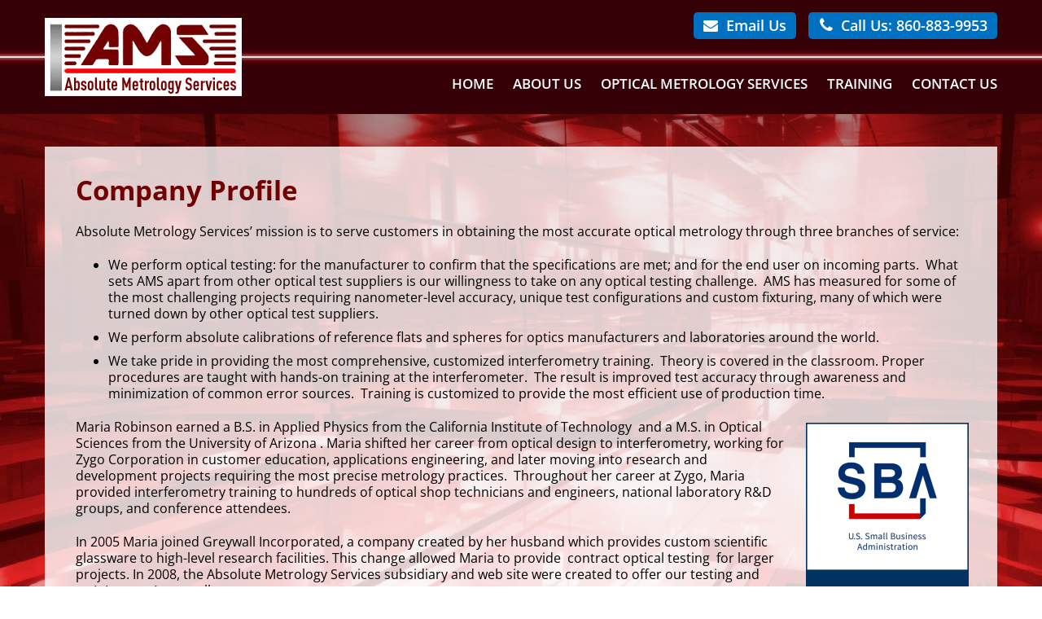

--- FILE ---
content_type: text/css
request_url: https://absolute-metrology.com/wp-content/litespeed/css/e4b7cf3fd1a67187c5ff23853de8c564.css?ver=5cd60
body_size: -146
content:
@font-face{font-family:'gotham-narrow-italic';src:url(/wp-content/uploads/useanyfont/1574Gotham-Narrow-Italic.woff2) format('woff2'),url(/wp-content/uploads/useanyfont/1574Gotham-Narrow-Italic.woff) format('woff');font-weight:400;font-style:italic;font-display:auto}.gotham-narrow-italic{font-family:'gotham-narrow-italic'!important}

--- FILE ---
content_type: text/css
request_url: https://absolute-metrology.com/wp-content/litespeed/css/ae7e5a888afe9eb0094bf678221b0e09.css?ver=e1aaf
body_size: 8393
content:

/*! normalize.css v3.0.1 | MIT License | git.io/normalize */
html{font-family:sans-serif;-ms-text-size-adjust:100%;-webkit-text-size-adjust:100%}body{margin:0}article,aside,details,figcaption,figure,footer,header,hgroup,main,nav,section,summary{display:block}audio,canvas,progress,video{display:inline-block;vertical-align:baseline}audio:not([controls]){display:none;height:0}[hidden],template{display:none}a{background:#fff0}a:active,a:hover{outline:0}abbr[title]{border-bottom:1px dotted}b,strong{font-weight:700}dfn{font-style:italic}h1{font-size:2em;margin:.67em 0}mark{background:#ff0;color:#000}small{font-size:80%}sub,sup{font-size:75%;line-height:0;position:relative;vertical-align:baseline}sup{top:-.5em}sub{bottom:-.25em}img{border:0}svg:not(:root){overflow:hidden}figure{margin:1em 40px}hr{-moz-box-sizing:content-box;box-sizing:content-box;height:0}pre{overflow:auto}code,kbd,pre,samp{font-family:monospace,monospace;font-size:1em}button,input,optgroup,select,textarea{color:inherit;font:inherit;margin:0}button{overflow:visible}button,select{text-transform:none}button,html input[type="button"],input[type="reset"],input[type="submit"]{-webkit-appearance:button;cursor:pointer}button[disabled],html input[disabled]{cursor:default}button::-moz-focus-inner,input::-moz-focus-inner{border:0;padding:0}input{line-height:normal}input[type="checkbox"],input[type="radio"]{box-sizing:border-box;padding:0}input[type="number"]::-webkit-inner-spin-button,input[type="number"]::-webkit-outer-spin-button{height:auto}input[type="search"]{-webkit-appearance:textfield;-moz-box-sizing:content-box;-webkit-box-sizing:content-box;box-sizing:content-box}input[type="search"]::-webkit-search-cancel-button,input[type="search"]::-webkit-search-decoration{-webkit-appearance:none}fieldset{border:1px solid silver;margin:0 2px;padding:.35em .625em .75em}legend{border:0;padding:0}textarea{overflow:auto}optgroup{font-weight:700}table{border-collapse:collapse;border-spacing:0}td,th{padding:0}@media print{*{text-shadow:none!important;color:#000!important;background:transparent!important;box-shadow:none!important}a,a:visited{text-decoration:underline}a[href]:after{content:" (" attr(href) ")"}abbr[title]:after{content:" (" attr(title) ")"}a[href^="javascript:"]:after,a[href^="#"]:after{content:""}pre,blockquote{border:1px solid #999;page-break-inside:avoid}thead{display:table-header-group}tr,img{page-break-inside:avoid}img{max-width:100%!important}p,h2,h3{orphans:3;widows:3}h2,h3{page-break-after:avoid}select{background:#fff!important}.navbar{display:none}.table td,.table th{background-color:#fff!important}.btn>.caret,.dropup>.btn>.caret{border-top-color:#000!important}.label{border:1px solid #000}.table{border-collapse:collapse!important}.table-bordered th,.table-bordered td{border:1px solid #ddd!important}}*{-webkit-box-sizing:border-box;-moz-box-sizing:border-box;box-sizing:border-box}*:before,*:after{-webkit-box-sizing:border-box;-moz-box-sizing:border-box;box-sizing:border-box}html{font-size:62.5%;-webkit-tap-highlight-color:#fff0}body{font-family:"HelveticaNeue-Light","Helvetica Neue Light","Helvetica Neue",Helvetica,Arial,"Lucida Grande",sans-serif;font-size:14px;line-height:1.42857;color:#333;background-color:#fff}input,button,select,textarea{font-family:inherit;font-size:inherit;line-height:inherit}a{color:#428bca;text-decoration:none}a:hover,a:focus{color:#2a6496;text-decoration:underline}a:focus{outline:thin dotted;outline:5px auto -webkit-focus-ring-color;outline-offset:-2px}figure{margin:0}img{vertical-align:middle}.img-responsive{display:block;max-width:100%;height:auto}.img-rounded{border-radius:6px}.img-thumbnail{padding:4px;line-height:1.42857;background-color:#fff;border:1px solid #ddd;border-radius:0;-webkit-transition:all 0.2s ease-in-out;-o-transition:all 0.2s ease-in-out;transition:all 0.2s ease-in-out;display:inline-block;max-width:100%;height:auto}.img-circle{border-radius:50%}hr{margin-top:20px;margin-bottom:20px;border:0;border-top:1px solid #eee}.sr-only{position:absolute;width:1px;height:1px;margin:-1px;padding:0;overflow:hidden;clip:rect(0,0,0,0);border:0}.sr-only-focusable:active,.sr-only-focusable:focus{position:static;width:auto;height:auto;margin:0;overflow:visible;clip:auto}@font-face{font-family:'FontAwesome';src:url(/wp-content/themes/responsive-mobile/css/fonts/fontawesome-webfont.eot?v=4.1.0);src:url("/wp-content/themes/responsive-mobile/css/fonts/fontawesome-webfont.eot?#iefix&v=4.1.0") format("embedded-opentype"),url(/wp-content/themes/responsive-mobile/css/fonts/fontawesome-webfont.woff?v=4.1.0) format("woff"),url(/wp-content/themes/responsive-mobile/css/fonts/fontawesome-webfont.ttf?v=4.1.0) format("truetype"),url("/wp-content/themes/responsive-mobile/css/fonts/fontawesome-webfont.svg?v=4.1.0#fontawesomeregular") format("svg");font-weight:400;font-style:normal}h1,h2,h3,h4,h5,h6,.h1,.h2,.h3,.h4,.h5,.h6{font-family:inherit;font-weight:500;line-height:1.1;color:inherit}h1 small,h1 .small,h2 small,h2 .small,h3 small,h3 .small,h4 small,h4 .small,h5 small,h5 .small,h6 small,h6 .small,.h1 small,.h1 .small,.h2 small,.h2 .small,.h3 small,.h3 .small,.h4 small,.h4 .small,.h5 small,.h5 .small,.h6 small,.h6 .small{font-weight:400;line-height:1;color:#999}h1,.h1,h2,.h2,h3,.h3{margin-top:20px;margin-bottom:10px}h1 small,h1 .small,.h1 small,.h1 .small,h2 small,h2 .small,.h2 small,.h2 .small,h3 small,h3 .small,.h3 small,.h3 .small{font-size:65%}h4,.h4,h5,.h5,h6,.h6{margin-top:10px;margin-bottom:10px}h4 small,h4 .small,.h4 small,.h4 .small,h5 small,h5 .small,.h5 small,.h5 .small,h6 small,h6 .small,.h6 small,.h6 .small{font-size:75%}h1,.h1{font-size:36px}h2,.h2{font-size:30px}h3,.h3{font-size:24px}h4,.h4{font-size:18px}h5,.h5{font-size:14px}h6,.h6{font-size:12px}p{margin:0 0 10px}small,.small{font-size:85%}cite{font-style:normal}mark,.mark{background-color:#fcf8e3;padding:.2em}ul,ol{margin-top:0;margin-bottom:10px}ul ul,ul ol,ol ul,ol ol{margin-bottom:0}dl{margin-top:0;margin-bottom:20px}dt,dd{line-height:1.42857}dt{font-weight:700}dd{margin-left:0}abbr[title],abbr[data-original-title]{cursor:help;border-bottom:1px dotted #999}blockquote{padding:10px 20px;margin:0 0 20px;font-size:17.5px;border-left:5px solid #eee}blockquote p:last-child,blockquote ul:last-child,blockquote ol:last-child{margin-bottom:0}blockquote footer,blockquote small,blockquote .small{display:block;font-size:80%;line-height:1.42857;color:#999}blockquote footer:before,blockquote small:before,blockquote .small:before{content:'\2014 \00A0'}blockquote:before,blockquote:after{content:""}address{margin-bottom:20px;font-style:normal;line-height:1.42857}code,kbd,pre,samp{font-family:Menlo,Monaco,Consolas,"Courier New",monospace}code{padding:2px 4px;font-size:90%;color:#c7254e;background-color:#f9f2f4;border-radius:0}kbd{padding:2px 4px;font-size:90%;color:#fff;background-color:#333;border-radius:3px;box-shadow:inset 0 -1px 0 rgb(0 0 0 / .25)}pre{display:block;padding:9.5px;margin:0 0 10px;font-size:13px;line-height:1.42857;word-break:break-all;word-wrap:break-word;color:#333;background-color:#f5f5f5;border:1px solid #ccc;border-radius:0}pre code{padding:0;font-size:inherit;color:inherit;white-space:pre-wrap;background-color:#fff0;border-radius:0}.pre-scrollable{max-height:340px;overflow-y:scroll}table{max-width:100%;background-color:#fff0}th{text-align:left}table{width:100%;margin-bottom:20px}table>thead>tr>th,table>thead>tr>td,table>tbody>tr>th,table>tbody>tr>td,table>tfoot>tr>th,table>tfoot>tr>td{padding:8px;line-height:1.42857;vertical-align:top;border-top:1px solid #ddd}table>thead>tr>th{vertical-align:bottom;border-bottom:2px solid #ddd}table>caption+thead>tr:first-child>th,table>caption+thead>tr:first-child>td,table>colgroup+thead>tr:first-child>th,table>colgroup+thead>tr:first-child>td,table>thead:first-child>tr:first-child>th,table>thead:first-child>tr:first-child>td{border-top:0}table>tbody+tbody{border-top:2px solid #ddd}fieldset{padding:0;margin:0;border:0;min-width:0}legend{display:block;width:100%;padding:0;margin-bottom:20px;font-size:21px;line-height:inherit;color:#333;border:0;border-bottom:1px solid #e5e5e5}label{display:inline-block;max-width:100%;margin-bottom:5px;font-weight:700}input[type="search"]{-webkit-box-sizing:border-box;-moz-box-sizing:border-box;box-sizing:border-box}input[type="radio"],input[type="checkbox"]{margin:4px 0 0;margin-top:1px \9;line-height:normal}input[type="file"]{display:block}input[type="range"]{display:block;width:100%}select[multiple],select[size]{height:auto}input[type="file"]:focus,input[type="radio"]:focus,input[type="checkbox"]:focus{outline:thin dotted;outline:5px auto -webkit-focus-ring-color;outline-offset:-2px}output{display:block;padding-top:7px;font-size:14px;line-height:1.42857;color:#555}select,textarea,input[type="text"],input[type="password"],input[type="datetime"],input[type="datetime-local"],input[type="date"],input[type="month"],input[type="time"],input[type="week"],input[type="number"],input[type="email"],input[type="url"],input[type="search"],input[type="tel"],input[type="color"]{display:block;width:100%;height:34px;padding:6px 12px;font-size:14px;line-height:1.42857;color:#555;background-color:#fff;background-image:none;border:1px solid #ccc;border-radius:0;-webkit-box-shadow:inset 0 1px 1px rgb(0 0 0 / .075);box-shadow:inset 0 1px 1px rgb(0 0 0 / .075);-webkit-transition:border-color ease-in-out 0.15s,box-shadow ease-in-out 0.15s;-o-transition:border-color ease-in-out 0.15s,box-shadow ease-in-out 0.15s;transition:border-color ease-in-out 0.15s,box-shadow ease-in-out 0.15s}select:focus,textarea:focus,input[type="text"]:focus,input[type="password"]:focus,input[type="datetime"]:focus,input[type="datetime-local"]:focus,input[type="date"]:focus,input[type="month"]:focus,input[type="time"]:focus,input[type="week"]:focus,input[type="number"]:focus,input[type="email"]:focus,input[type="url"]:focus,input[type="search"]:focus,input[type="tel"]:focus,input[type="color"]:focus{border-color:#66afe9;outline:0;-webkit-box-shadow:inset 0 1px 1px rgb(0 0 0 / .075),0 0 8px rgb(102 175 233 / .6);box-shadow:inset 0 1px 1px rgb(0 0 0 / .075),0 0 8px rgb(102 175 233 / .6)}select::-moz-placeholder,textarea::-moz-placeholder,input[type="text"]::-moz-placeholder,input[type="password"]::-moz-placeholder,input[type="datetime"]::-moz-placeholder,input[type="datetime-local"]::-moz-placeholder,input[type="date"]::-moz-placeholder,input[type="month"]::-moz-placeholder,input[type="time"]::-moz-placeholder,input[type="week"]::-moz-placeholder,input[type="number"]::-moz-placeholder,input[type="email"]::-moz-placeholder,input[type="url"]::-moz-placeholder,input[type="search"]::-moz-placeholder,input[type="tel"]::-moz-placeholder,input[type="color"]::-moz-placeholder{color:#999;opacity:1}select:-ms-input-placeholder,textarea:-ms-input-placeholder,input[type="text"]:-ms-input-placeholder,input[type="password"]:-ms-input-placeholder,input[type="datetime"]:-ms-input-placeholder,input[type="datetime-local"]:-ms-input-placeholder,input[type="date"]:-ms-input-placeholder,input[type="month"]:-ms-input-placeholder,input[type="time"]:-ms-input-placeholder,input[type="week"]:-ms-input-placeholder,input[type="number"]:-ms-input-placeholder,input[type="email"]:-ms-input-placeholder,input[type="url"]:-ms-input-placeholder,input[type="search"]:-ms-input-placeholder,input[type="tel"]:-ms-input-placeholder,input[type="color"]:-ms-input-placeholder{color:#999}select::-webkit-input-placeholder,textarea::-webkit-input-placeholder,input[type="text"]::-webkit-input-placeholder,input[type="password"]::-webkit-input-placeholder,input[type="datetime"]::-webkit-input-placeholder,input[type="datetime-local"]::-webkit-input-placeholder,input[type="date"]::-webkit-input-placeholder,input[type="month"]::-webkit-input-placeholder,input[type="time"]::-webkit-input-placeholder,input[type="week"]::-webkit-input-placeholder,input[type="number"]::-webkit-input-placeholder,input[type="email"]::-webkit-input-placeholder,input[type="url"]::-webkit-input-placeholder,input[type="search"]::-webkit-input-placeholder,input[type="tel"]::-webkit-input-placeholder,input[type="color"]::-webkit-input-placeholder{color:#999}select[disabled],select[readonly],fieldset[disabled] select,textarea[disabled],textarea[readonly],fieldset[disabled] textarea,input[type="text"][disabled],input[type="text"][readonly],fieldset[disabled] input[type="text"],input[type="password"][disabled],input[type="password"][readonly],fieldset[disabled] input[type="password"],input[type="datetime"][disabled],input[type="datetime"][readonly],fieldset[disabled] input[type="datetime"],input[type="datetime-local"][disabled],input[type="datetime-local"][readonly],fieldset[disabled] input[type="datetime-local"],input[type="date"][disabled],input[type="date"][readonly],fieldset[disabled] input[type="date"],input[type="month"][disabled],input[type="month"][readonly],fieldset[disabled] input[type="month"],input[type="time"][disabled],input[type="time"][readonly],fieldset[disabled] input[type="time"],input[type="week"][disabled],input[type="week"][readonly],fieldset[disabled] input[type="week"],input[type="number"][disabled],input[type="number"][readonly],fieldset[disabled] input[type="number"],input[type="email"][disabled],input[type="email"][readonly],fieldset[disabled] input[type="email"],input[type="url"][disabled],input[type="url"][readonly],fieldset[disabled] input[type="url"],input[type="search"][disabled],input[type="search"][readonly],fieldset[disabled] input[type="search"],input[type="tel"][disabled],input[type="tel"][readonly],fieldset[disabled] input[type="tel"],input[type="color"][disabled],input[type="color"][readonly],fieldset[disabled] input[type="color"]{cursor:not-allowed;background-color:#eee;opacity:1}textarea{height:200px}input[type="submit"],input[type="reset"],input[type="button"]{display:inline-block;margin-bottom:0;font-weight:400;text-align:center;vertical-align:top;cursor:pointer;background-image:none;border:1px solid #fff0;white-space:nowrap;padding:6px 12px;font-size:14px;line-height:1.42857;border-radius:0;color:#fff;background-color:#428bca;border-color:#357ebd}input[type="submit"]:hover,input[type="submit"]:focus,input[type="submit"]:active,input[type="submit"].active,.open>input[type="submit"].dropdown-toggle,input[type="reset"]:hover,input[type="reset"]:focus,input[type="reset"]:active,input[type="reset"].active,.open>input[type="reset"].dropdown-toggle,input[type="button"]:hover,input[type="button"]:focus,input[type="button"]:active,input[type="button"].active,.open>input[type="button"].dropdown-toggle{color:#fff;background-color:#3071a9;border-color:#285e8e}input[type="submit"]:active,input[type="submit"].active,.open>input[type="submit"].dropdown-toggle,input[type="reset"]:active,input[type="reset"].active,.open>input[type="reset"].dropdown-toggle,input[type="button"]:active,input[type="button"].active,.open>input[type="button"].dropdown-toggle{background-image:none}input[type="submit"].disabled,input[type="submit"].disabled:hover,input[type="submit"].disabled:focus,input[type="submit"].disabled:active,input[type="submit"].disabled.active,input[type="submit"][disabled],input[type="submit"][disabled]:hover,input[type="submit"][disabled]:focus,input[type="submit"][disabled]:active,input[type="submit"][disabled].active,fieldset[disabled] input[type="submit"],fieldset[disabled] input[type="submit"]:hover,fieldset[disabled] input[type="submit"]:focus,fieldset[disabled] input[type="submit"]:active,fieldset[disabled] input[type="submit"].active,input[type="reset"].disabled,input[type="reset"].disabled:hover,input[type="reset"].disabled:focus,input[type="reset"].disabled:active,input[type="reset"].disabled.active,input[type="reset"][disabled],input[type="reset"][disabled]:hover,input[type="reset"][disabled]:focus,input[type="reset"][disabled]:active,input[type="reset"][disabled].active,fieldset[disabled] input[type="reset"],fieldset[disabled] input[type="reset"]:hover,fieldset[disabled] input[type="reset"]:focus,fieldset[disabled] input[type="reset"]:active,fieldset[disabled] input[type="reset"].active,input[type="button"].disabled,input[type="button"].disabled:hover,input[type="button"].disabled:focus,input[type="button"].disabled:active,input[type="button"].disabled.active,input[type="button"][disabled],input[type="button"][disabled]:hover,input[type="button"][disabled]:focus,input[type="button"][disabled]:active,input[type="button"][disabled].active,fieldset[disabled] input[type="button"],fieldset[disabled] input[type="button"]:hover,fieldset[disabled] input[type="button"]:focus,fieldset[disabled] input[type="button"]:active,fieldset[disabled] input[type="button"].active{background-color:#428bca;border-color:#357ebd}input[type="submit"] .badge,input[type="reset"] .badge,input[type="button"] .badge{color:#428bca;background-color:#fff}input[type="submit"]:focus,input[type="submit"]:active:focus,input[type="submit"].active:focus,input[type="reset"]:focus,input[type="reset"]:active:focus,input[type="reset"].active:focus,input[type="button"]:focus,input[type="button"]:active:focus,input[type="button"].active:focus{outline:thin dotted;outline:5px auto -webkit-focus-ring-color;outline-offset:-2px}input[type="submit"]:hover,input[type="submit"]:focus,input[type="reset"]:hover,input[type="reset"]:focus,input[type="button"]:hover,input[type="button"]:focus{color:#e6e6e6;text-decoration:none}input[type="submit"]:active,input[type="submit"].active,input[type="reset"]:active,input[type="reset"].active,input[type="button"]:active,input[type="button"].active{outline:0;background-image:none;-webkit-box-shadow:inset 0 3px 5px rgb(0 0 0 / .125);box-shadow:inset 0 3px 5px rgb(0 0 0 / .125)}.post-password-form input[type="submit"],.post-password-form input[type="reset"],.post-password-form input[type="button"]{vertical-align:bottom;margin-bottom:5px}body{word-wrap:break-word;background:#fff}li{margin-bottom:5px}.container,.content-area,#featured-area,.home-widgets,#footer #footer-wrapper{margin-right:auto;margin-left:auto;padding-left:15px;padding-right:15px}.container:before,.content-area:before,#featured-area:before,.home-widgets:before,#footer #footer-wrapper:before,.container:after,.content-area:after,#featured-area:after,.home-widgets:after,#footer #footer-wrapper:after{content:" ";display:table}.container:after,.content-area:after,#featured-area:after,.home-widgets:after,#footer #footer-wrapper:after{clear:both}@media (min-width:1200px){.container,.content-area,#featured-area,.home-widgets,#footer #footer-wrapper{width:1170px}}.container-full-width,.home-widgets{margin-right:auto;margin-left:auto}#top-menu-container{padding:5px 0;background-color:#333}#top-menu-container .top-menu{float:right;margin:0;padding:0}#top-menu-container .top-menu li{float:left;margin-left:10px;list-style:none}#top-menu-container .top-menu li:after{content:'|';color:#999;font-weight:100;margin-left:10px}#top-menu-container .top-menu li:last-child:after{margin-left:0;content:''}#top-menu-container .top-menu li a{text-decoration:none;color:#eee;font-size:.8em}#top-menu-container .top-menu li a:hover{color:#428bca}#main-menu{position:relative}#mobile-nav-button{float:right;padding:0 10px;font-size:2em;background:#333;border:none}#mobile-nav-button:before{content:"\f0c9";color:#eee;display:inline-block;font-family:FontAwesome;font-style:normal;font-weight:400;font-size:1em;line-height:1;-webkit-font-smoothing:antialiased;-moz-osx-font-smoothing:grayscale}#mobile-nav-button:hover{cursor:pointer}#mobile-nav-button:hover:before{color:#999}@media (min-width:992px){#mobile-nav-button{display:none}}#mobile-current-item{position:absolute;top:10px;padding-left:10px;color:#eee}@media (min-width:992px){#mobile-current-item{display:none}}#main-menu-container{background-color:#333}#main-navigation:before,#main-navigation:after{content:" ";display:table}#main-navigation:after{clear:both}#main-navigation.menu-open ul{display:block}#main-navigation ul{display:none;margin:0;padding-left:10px;list-style:none}#main-navigation ul li{margin:0;padding:0;list-style:none}#main-navigation ul li a{color:#eee;text-decoration:none;line-height:3em}#main-navigation ul li a:hover{color:#999}#main-navigation .main-nav>ul{padding-top:35px}#main-navigation .main-nav .menu li li a::before{content:'\2013';position:absolute;margin-left:-15px}@media (min-width:992px){#main-navigation ul{display:block}#main-navigation .main-nav ul{padding:0}#main-navigation .main-nav ul:before,#main-navigation .main-nav ul:after{content:" ";display:table}#main-navigation .main-nav ul:after{clear:both}#main-navigation .main-nav ul li{margin:0;padding:0;list-style:none;position:relative;float:left}#main-navigation .main-nav ul li:hover>ul{display:block}#main-navigation .main-nav ul li li:hover>ul{left:100%;top:0}#main-navigation .main-nav ul li a{margin:13px;color:#eee}#main-navigation .main-nav ul li a:hover{text-decoration:none;color:#999}#main-navigation .main-nav ul li>ul{position:absolute;z-index:999;width:auto;min-width:200px;padding:0;background-color:#333}#main-navigation .main-nav ul li ul{display:none}#main-navigation .main-nav ul li ul li{float:none}#main-navigation .main-nav ul li ul li a{line-height:2.5em;white-space:nowrap}#main-navigation .main-nav .menu li li a::before{content:'';position:relative;margin-left:0}}#sub-menu-container{background-color:#999}#sub-navigation:before,#sub-navigation:after{content:" ";display:table}#sub-navigation:after{clear:both}#sub-navigation.menu-open ul{display:block}#sub-navigation ul{display:none;margin:0;padding-left:10px;list-style:none}#sub-navigation ul li{margin:0;padding:0;list-style:none}#sub-navigation ul li a{color:#fff;text-decoration:none;line-height:3em}#sub-navigation ul li a:hover{color:#fff}#sub-navigation>ul{padding-top:35px}@media (min-width:992px){#sub-navigation ul{display:block}#sub-navigation ul{padding:0}#sub-navigation ul:before,#sub-navigation ul:after{content:" ";display:table}#sub-navigation ul:after{clear:both}#sub-navigation ul li{margin:0;padding:0;list-style:none;position:relative;float:left}#sub-navigation ul li:hover ul{display:block}#sub-navigation ul li li:hover>ul{left:100%;top:0}#sub-navigation ul li a{margin:13px;color:#fff}#sub-navigation ul li a:hover{text-decoration:none;color:#fff}#sub-navigation ul li>ul{position:absolute;z-index:999;width:auto;min-width:200px;padding:0;background-color:#999}#sub-navigation ul li ul{display:none}#sub-navigation ul li ul li{float:none}#sub-navigation ul li ul li a{line-height:2.5em;white-space:nowrap}}#footer-menu-container .footer-menu{margin:0;padding:0}@media (min-width:992px){#footer-menu-container .footer-menu{float:left}}#footer-menu-container .footer-menu li{float:left;margin-left:10px;list-style:none}#footer-menu-container .footer-menu li:after{content:'|';color:#999;font-weight:100;margin-left:10px}#footer-menu-container .footer-menu li:last-child:after{margin-left:0;content:''}#footer-menu-container .footer-menu li a{text-decoration:none;color:#eee;font-size:.8em}#footer-menu-container .footer-menu li a:hover{color:#428bca}#header{padding-top:20px;padding-bottom:20px}.header-row{margin-left:-15px;margin-right:-15px}.header-row:before,.header-row:after{content:" ";display:table}.header-row:after{clear:both}#site-branding{position:relative;min-height:1px;padding-left:15px;padding-right:15px}@media (min-width:992px){#site-branding{float:left;width:66.66667%}}#site-branding .site-name a{color:#333}#site-branding .site-description{font-size:20px;margin-bottom:.3em}#site-branding .site-name{font-size:36px;margin-top:.4em;margin-bottom:.3em}#secondary-header{position:relative;min-height:1px;padding-left:15px;padding-right:15px;text-align:right}@media (min-width:992px){#secondary-header{float:left;width:33.33333%}}.content-area{padding:15px;background:#fff}.content-area:before,.content-area:after{content:" ";display:table}.content-area:after{clear:both}.front-page .content-area{width:100%;padding:0;background:#0079C0;margin:0;color:#fff}main:before,main:after{content:" ";display:table}main:after{clear:both}main #featured-content,main #featured-image{position:relative;min-height:1px;padding-left:15px;padding-right:15px;padding:40px 0}@media (min-width:992px){main #featured-content,main #featured-image{float:left;width:50%}#full-width #featured-content,#full-width #featured-image{float:none;width:100%}#full-width .featured-text{padding:0 40px}#callout_content main #featured-content{float:left;width:65%}#callout_content main #featured-image{float:left;width:34%}}@media (min-width:992px){main #featured-content,main #featured-image{padding:40px 30px}}main #featured-content h1,main #featured-image h1,main #featured-content h2,main #featured-image h2,main #featured-content p,main #featured-image p{text-align:center}main #featured-content .call-to-action,main #featured-image .call-to-action{padding:15px 0;text-align:center;margin-top:30px}#full-width #featured-image #full-width #featured-content .call-to-action,#full-width #featured-image .call-to-action{margin-top:10px}#full-width #featured-image{padding-top:0}main #featured-content .call-to-action .cta-button,main #featured-image .call-to-action .cta-button{color:#fff;background-color:#0D4C82;border-color:#0b3e6b;padding:15px 35px;font-size:24px;line-height:24px;border-radius:0}main #featured-content .call-to-action .cta-button:hover,main #featured-image .call-to-action .cta-button:hover,main #featured-content .call-to-action .cta-button:focus,main #featured-image .call-to-action .cta-button:focus,main #featured-content .call-to-action .cta-button:active,main #featured-image .call-to-action .cta-button:active,main #featured-content .call-to-action .cta-button.active,main #featured-image .call-to-action .cta-button.active,.open>main #featured-content .call-to-action .cta-button.dropdown-toggle,.open>main #featured-image .call-to-action .cta-button.dropdown-toggle{color:#fff;background-color:#083154;border-color:#051e33}main #featured-content .call-to-action .cta-button:active,main #featured-image .call-to-action .cta-button:active,main #featured-content .call-to-action .cta-button.active,main #featured-image .call-to-action .cta-button.active,.open>main #featured-content .call-to-action .cta-button.dropdown-toggle,.open>main #featured-image .call-to-action .cta-button.dropdown-toggle{background-image:none}main #featured-content .call-to-action .cta-button.disabled,main #featured-image .call-to-action .cta-button.disabled,main #featured-content .call-to-action .cta-button.disabled:hover,main #featured-image .call-to-action .cta-button.disabled:hover,main #featured-content .call-to-action .cta-button.disabled:focus,main #featured-image .call-to-action .cta-button.disabled:focus,main #featured-content .call-to-action .cta-button.disabled:active,main #featured-image .call-to-action .cta-button.disabled:active,main #featured-content .call-to-action .cta-button.disabled.active,main #featured-image .call-to-action .cta-button.disabled.active,main #featured-content .call-to-action .cta-button[disabled],main #featured-image .call-to-action .cta-button[disabled],main #featured-content .call-to-action .cta-button[disabled]:hover,main #featured-image .call-to-action .cta-button[disabled]:hover,main #featured-content .call-to-action .cta-button[disabled]:focus,main #featured-image .call-to-action .cta-button[disabled]:focus,main #featured-content .call-to-action .cta-button[disabled]:active,main #featured-image .call-to-action .cta-button[disabled]:active,main #featured-content .call-to-action .cta-button[disabled].active,main #featured-image .call-to-action .cta-button[disabled].active,fieldset[disabled] main #featured-content .call-to-action .cta-button,fieldset[disabled] main #featured-image .call-to-action .cta-button,fieldset[disabled] main #featured-content .call-to-action .cta-button:hover,fieldset[disabled] main #featured-image .call-to-action .cta-button:hover,fieldset[disabled] main #featured-content .call-to-action .cta-button:focus,fieldset[disabled] main #featured-image .call-to-action .cta-button:focus,fieldset[disabled] main #featured-content .call-to-action .cta-button:active,fieldset[disabled] main #featured-image .call-to-action .cta-button:active,fieldset[disabled] main #featured-content .call-to-action .cta-button.active,fieldset[disabled] main #featured-image .call-to-action .cta-button.active{background-color:#0D4C82;border-color:#0b3e6b}main #featured-content .call-to-action .cta-button .badge,main #featured-image .call-to-action .cta-button .badge{color:#0D4C82;background-color:#fff}main #featured-content .call-to-action .cta-button:hover,main #featured-image .call-to-action .cta-button:hover{text-decoration:none}.home-widget{position:relative;min-height:1px;padding-left:0;padding-right:0}@media (min-width:992px){.home-widget{float:left;width:33.33333%}}.home-widget .widget-wrapper .widget-title-home{text-align:center;margin-top:0}#main{position:relative;min-height:1px;padding-left:15px;padding-right:15px}@media (min-width:992px){#main{float:left;width:66.66667%}}#main article{padding-bottom:20px;border-bottom:1px solid #333}#main article:before,#main article:after{content:" ";display:table}#main article:after{clear:both}#main article:last-child{border-bottom:none}.single #main article{border-bottom:none}.entry-header{margin-bottom:20px}.entry-thumbnail{margin-bottom:20px}.page-feature-image{padding-bottom:10px}#main.error-page{position:relative;min-height:1px;padding-left:15px;padding-right:15px}@media (min-width:992px){#main.error-page{float:left;width:100%}}.site-main [class*="navigation"]{overflow:hidden}.navigation{margin-top:20px}.navigation .nav-previous{float:left;width:50%}.navigation .nav-next{float:right;width:50%;text-align:right}.comment-content{clear:both}.comment-content a{word-wrap:break-word}.comment-body{padding:10px}.comment-body .comment-meta{text-align:left}.comment-body .comment-meta a{font-size:11px}.commentlist{list-style:none;padding-left:0}.commentlist li.alt>article{background:#f9f9f9}.commentlist .children{list-style:none}.commentlist .avatar{float:left;margin-right:10px;vertical-align:middle}blockquote cite{display:block;text-align:right}.breadcrumb-list{line-height:2em}article .post-data{margin-top:35px}article .post-data .tags-links{float:left}article .post-data .entry-meta{float:right}.page-content img.wp-smiley,.entry-content img.wp-smiley,.comment-content img.wp-smiley{margin-top:0;margin-bottom:0;padding:0;border:none}.wp-caption{max-width:100%;margin-bottom:1.5em;border:1px solid #ccc}.wp-caption img[class*="wp-image-"]{display:block;max-width:98%;margin:1.2% auto 0}.wp-caption .wp-caption-text{margin:.8075em 0}.wp-caption-text{text-align:center}img{max-width:100%;height:auto}embed,iframe,object{max-width:100%}.gallery{margin-left:-15px;margin-right:-15px}.gallery:before,.gallery:after{content:" ";display:table}.gallery:after{clear:both}.gallery.gallery-columns-1 .gallery-item{position:relative;float:left;width:100%;min-height:1px;padding-left:15px;padding-right:15px}.gallery.gallery-columns-2 .gallery-item{position:relative;float:left;width:50%;min-height:1px;padding-left:15px;padding-right:15px}.gallery.gallery-columns-3 .gallery-item{position:relative;float:left;width:33.33333%;min-height:1px;padding-left:15px;padding-right:15px}.gallery.gallery-columns-4 .gallery-item{position:relative;float:left;width:25%;min-height:1px;padding-left:15px;padding-right:15px}.gallery.gallery-columns-5 .gallery-item{position:relative;float:left;width:20%;min-height:1px;padding-left:15px;padding-right:15px}.gallery.gallery-columns-6 .gallery-item{position:relative;float:left;width:16.66667%;min-height:1px;padding-left:15px;padding-right:15px}.gallery.gallery-columns-7 .gallery-item{position:relative;float:left;width:14.28571%;min-height:1px;padding-left:15px;padding-right:15px}.gallery.gallery-columns-8 .gallery-item{position:relative;float:left;width:12.5%;min-height:1px;padding-left:15px;padding-right:15px}.gallery.gallery-columns-9 .gallery-item{position:relative;float:left;width:11.11111%;min-height:1px;padding-left:15px;padding-right:15px}main#main{position:relative;min-height:1px;padding-left:15px;padding-right:15px}@media (min-width:992px){main#main{float:left;width:66.66667%}}@media (min-width:992px){.sidebar-content-page main#main{left:33.33333%}}.content-sidebar-half-page main#main{position:relative;min-height:1px;padding-left:15px;padding-right:15px}@media (min-width:992px){.content-sidebar-half-page main#main{float:left;width:50%}}.sidebar-content-half-page main#main{position:relative;min-height:1px;padding-left:15px;padding-right:15px}@media (min-width:992px){.sidebar-content-half-page main#main{float:left;width:50%}}@media (min-width:992px){.sidebar-content-half-page main#main{left:50%}}.full-width-page main#main,.page-template-page-templateslanding-page-php main#main,.page-template-page-templatessitemap-php main#main{position:relative;min-height:1px;padding-left:15px;padding-right:15px}@media (min-width:992px){.full-width-page main#main,.page-template-page-templateslanding-page-php main#main,.page-template-page-templatessitemap-php main#main{float:left;width:100%}}main#main.sitemap .sitemap-widgets{margin-left:-15px;margin-right:-15px}main#main.sitemap .sitemap-widgets:before,main#main.sitemap .sitemap-widgets:after{content:" ";display:table}main#main.sitemap .sitemap-widgets:after{clear:both}.page-template-page-templateslanding-page-php #top-menu-container,.page-template-page-templateslanding-page-php #main-menu-container,.page-template-page-templateslanding-page-php #sub-menu-container,.page-template-page-templateslanding-page-php #footer-menu-container{display:none}.default-sidebar,.gallery-sidebar,.right-sidebar{position:relative;min-height:1px;padding-left:15px;padding-right:15px}@media (min-width:992px){.default-sidebar,.gallery-sidebar,.right-sidebar{float:left;width:33.33333%}}#colophon-widget{margin-left:-15px;margin-right:-15px}#colophon-widget:before,#colophon-widget:after{content:" ";display:table}#colophon-widget:after{clear:both}.colophon-widget{position:relative;min-height:1px;padding-left:15px;padding-right:15px}@media (min-width:992px){.colophon-widget{float:left;width:100%}}.home-widgets{margin-top:40px}.left-sidebar{position:relative;min-height:1px;padding-left:15px;padding-right:15px}@media (min-width:992px){.left-sidebar{float:left;width:33.33333%}}@media (min-width:992px){.left-sidebar{right:66.66667%}}.left-half-sidebar{position:relative;min-height:1px;padding-left:15px;padding-right:15px}@media (min-width:992px){.left-half-sidebar{float:left;width:50%}}@media (min-width:992px){.left-half-sidebar{right:50%}}.right-half-sidebar{position:relative;min-height:1px;padding-left:15px;padding-right:15px}@media (min-width:992px){.right-half-sidebar{float:left;width:50%}}#widgets,main#main.sitemap .sitemap-widgets{margin-bottom:20px}#widgets:before,main#main.sitemap .sitemap-widgets:before,#widgets:after,main#main.sitemap .sitemap-widgets:after{content:" ";display:table}#widgets:after,main#main.sitemap .sitemap-widgets:after{clear:both}#widgets .widget-title,main#main.sitemap .sitemap-widgets .widget-title{margin-bottom:20px;border-bottom:1px solid #333}#widgets ul,main#main.sitemap .sitemap-widgets ul{padding-left:5px}#widgets ul li,main#main.sitemap .sitemap-widgets ul li{list-style:none}.widget-wrapper{padding:15px}.widget_calendar #wp-calendar{width:100%}.widget_calendar #wp-calendar caption{margin-bottom:20px}.widget_calendar #wp-calendar thead tr th{padding-bottom:10px;text-align:center}.widget_calendar #wp-calendar tbody tr{border-bottom:1px solid #555}.widget_calendar #wp-calendar tbody tr:last-child{border-bottom:none}.widget_calendar #wp-calendar tbody tr td{text-align:center;padding:5px}.widget_calendar #wp-calendar tfoot tr td{padding-top:10px}.sitemap .sitemap-widget{position:relative;min-height:1px;padding-left:15px;padding-right:15px}@media (min-width:992px){.sitemap .sitemap-widget{float:left;width:33.33333%}}.widget_search{margin-top:40px;text-align:left}@media (min-width:1200px){.widget_search{text-align:left}}.search-form{position:relative}.search-form .search-field{position:relative;border-top-right-radius:0;border-bottom-right-radius:0}.search-form .search-submit{position:relative;height:34px;left:0;border-bottom-left-radius:0;border-top-left-radius:0}#footer{margin-right:auto;margin-left:auto;padding-left:15px;padding-right:15px;padding-top:20px;background-color:#333;color:#999}#footer:before,#footer:after{content:" ";display:table}#footer:after{clear:both}#footer-widgets-container{margin-left:-15px;margin-right:-15px}#footer-widgets-container:before,#footer-widgets-container:after{content:" ";display:table}#footer-widgets-container:after{clear:both}#footer-widget{margin-bottom:20px}#footer-widget:before,#footer-widget:after{content:" ";display:table}#footer-widget:after{clear:both}#footer-widget .footer-widget{position:relative;min-height:1px;padding-left:15px;padding-right:15px}@media (min-width:992px){#footer-widget .footer-widget{float:left;width:33.33333%}#footer-widget .footer-widget-2col{width:50%}#footer-widget .footer-widget-1col{width:100%}}#footer-widget .footer-widget .widget-title{color:#999}#footer-widget .footer-widget ul{padding:0}#footer-widget .footer-widget ul li{list-style:none}#menu-social-container{margin-left:-15px;margin-right:-15px;padding:10px 0;margin-bottom:10px;border-bottom:1px solid #555}#menu-social-container:before,#menu-social-container:after{content:" ";display:table}#menu-social-container:after{clear:both}#footer-menu-container{position:relative;float:left;width:100%;min-height:1px;padding-left:15px;padding-right:15px;text-align:center}@media (min-width:992px){#footer-menu-container{position:relative;min-height:1px;padding-left:15px;padding-right:15px}}@media (min-width:992px) and (min-width:992px){#footer-menu-container{float:left;width:58.33333%}}#social-icons-container{position:relative;float:left;width:100%;min-height:1px;padding-left:15px;padding-right:15px;text-align:center}@media (min-width:992px){#social-icons-container{position:relative;min-height:1px;padding-left:15px;padding-right:15px}}@media (min-width:992px) and (min-width:992px){#social-icons-container{float:left;width:41.66667%}}.social-icons{padding:0}@media (min-width:992px){.social-icons{float:right}}.social-icons li{display:inline-block;height:24px;width:24px;list-style:none;margin-left:5px}.social-icons li a{color:#fff;display:block;width:24px;height:24px;font-size:1.2em}.social-icons li a:hover{opacity:.8}.social-icons li.facebook-icon a:before{content:"\f09a";color:#fff;display:inline-block;font-family:FontAwesome;font-style:normal;font-weight:400;font-size:1em;line-height:1;-webkit-font-smoothing:antialiased;-moz-osx-font-smoothing:grayscale}.social-icons li.foursquare-icon a:before{content:"\f180";color:#fff;display:inline-block;font-family:FontAwesome;font-style:normal;font-weight:400;font-size:1em;line-height:1;-webkit-font-smoothing:antialiased;-moz-osx-font-smoothing:grayscale}.social-icons li.googleplus-icon a:before{content:"\f0d5";color:#fff;display:inline-block;font-family:FontAwesome;font-style:normal;font-weight:400;font-size:1em;line-height:1;-webkit-font-smoothing:antialiased;-moz-osx-font-smoothing:grayscale}.social-icons li.instagram-icon a:before{content:"\f16d";color:#fff;display:inline-block;font-family:FontAwesome;font-style:normal;font-weight:400;font-size:1em;line-height:1;-webkit-font-smoothing:antialiased;-moz-osx-font-smoothing:grayscale}.social-icons li.linkedin-icon a:before{content:"\f0e1";color:#fff;display:inline-block;font-family:FontAwesome;font-style:normal;font-weight:400;font-size:1em;line-height:1;-webkit-font-smoothing:antialiased;-moz-osx-font-smoothing:grayscale}.social-icons li.pinterest-icon a:before{content:"\f0d2";color:#fff;display:inline-block;font-family:FontAwesome;font-style:normal;font-weight:400;font-size:1em;line-height:1;-webkit-font-smoothing:antialiased;-moz-osx-font-smoothing:grayscale}.social-icons li.rss-icon a:before{content:"\f09e";color:#fff;display:inline-block;font-family:FontAwesome;font-style:normal;font-weight:400;font-size:1em;line-height:1;-webkit-font-smoothing:antialiased;-moz-osx-font-smoothing:grayscale}.social-icons li.stumbleupon-icon a:before{content:"\f1a4";color:#fff;display:inline-block;font-family:FontAwesome;font-style:normal;font-weight:400;font-size:1em;line-height:1;-webkit-font-smoothing:antialiased;-moz-osx-font-smoothing:grayscale}.social-icons li.twitter-icon a:before{content:"\f099";color:#fff;display:inline-block;font-family:FontAwesome;font-style:normal;font-weight:400;font-size:1em;line-height:1;-webkit-font-smoothing:antialiased;-moz-osx-font-smoothing:grayscale}.social-icons li.vimeo-icon a:before{content:"\f194";color:#fff;display:inline-block;font-family:FontAwesome;font-style:normal;font-weight:400;font-size:1em;line-height:1;-webkit-font-smoothing:antialiased;-moz-osx-font-smoothing:grayscale}.social-icons li.youtube-icon a:before{content:"\f167";color:#fff;display:inline-block;font-family:FontAwesome;font-style:normal;font-weight:400;font-size:1em;line-height:1;-webkit-font-smoothing:antialiased;-moz-osx-font-smoothing:grayscale}#footer-base{margin-left:-15px;margin-right:-15px;padding:20px 0}#footer-base:before,#footer-base:after{content:" ";display:table}#footer-base:after{clear:both}#footer-base .copyright{position:relative;min-height:1px;padding-left:15px;padding-right:15px;text-align:center}@media (min-width:992px){#footer-base .copyright{float:left;width:100%}}@media (min-width:992px){#footer-base .copyright{position:relative;min-height:1px;padding-left:15px;padding-right:15px;text-align:left}}@media (min-width:992px) and (min-width:992px){#footer-base .copyright{float:left;width:33.33333%}}#footer-base .scroll-top{position:relative;min-height:1px;padding-left:15px;padding-right:15px;text-align:center}@media (min-width:992px){#footer-base .scroll-top{float:left;width:100%}}@media (min-width:992px){#footer-base .scroll-top{position:relative;min-height:1px;padding-left:15px;padding-right:15px}}@media (min-width:992px) and (min-width:992px){#footer-base .scroll-top{float:left;width:33.33333%}}@media (min-width:992px) and (min-width:992px){#footer-base .scroll-top{right:33.33333%}}#footer-base .powered{position:relative;min-height:1px;padding-left:15px;padding-right:15px;text-align:center;padding-bottom:10px}@media (min-width:992px){#footer-base .powered{float:left;width:100%}}@media (min-width:992px){#footer-base .powered{position:relative;min-height:1px;padding-left:15px;padding-right:15px;text-align:right}}@media (min-width:992px) and (min-width:992px){#footer-base .powered{float:left;width:33.33333%}}@media (min-width:992px) and (min-width:992px){#footer-base .powered{left:33.33333%}}.alignleft{display:inline;float:left;margin-right:1.5em}.alignright{display:inline;float:right;margin-left:1.5em}.aligncenter{display:block;clear:both}.screen-reader-text{position:absolute!important;clip:rect(1px,1px,1px,1px)}.screen-reader-text:hover,.screen-reader-text:active,.screen-reader-text:focus{z-index:100000;top:5px;left:5px;display:block;clip:auto!important;width:auto;height:auto;padding:15px 23px 14px;text-decoration:none;color:#428bca;border-radius:3px;background-color:#f2f2f2;box-shadow:0 1px 1px rgb(0 0 0 / .075);font-size:14px;font-weight:700;line-height:normal}.accessibile-label{font-size:0;height:1px;overflow:hidden;display:block}.infinite-scroll .paging-navigation,.infinite-scroll.neverending .site-footer{display:none}.infinity-end.neverending .site-footer{display:block}#infinite-footer .container,#infinite-footer .content-area,#infinite-footer #featured-area,#infinite-footer .home-widgets,#infinite-footer #footer #footer-wrapper,#footer #infinite-footer #footer-wrapper{width:1170px}#breadcrumb{padding:40px 0 0 0}#breadcrumb a{color:#06c;font-size:12px;font-weight:400}#breadcrumb a:hover{color:#444;text-decoration:none}#content-woocommerce{margin-top:40px;margin-bottom:20px}.products ul,ul.products{margin-top:40px}.cart-collaterals .shipping_calculator{width:100%}table.shop_table{table-layout:fixed;-ms-word-break:break-all;word-break:break-all;-webkit-hyphens:auto;-moz-hyphens:auto;hyphens:auto}@media screen and (max-width:767px){table.shop_table{font-size:10px}}@media screen and (max-width:400px){table.shop_table{font-size:8px}}table.cart td.actions .coupon .input-text,table.cart td.actions .coupon .input-text{cursor:text}.responsive-mobile-top-widget{display:block}.customize-partial-edit-shortcut-button{top:-20px!important;left:-10px!important}@media screen and (max-width:500px){main #featured-content .call-to-action .cta-button,main #featured-image .call-to-action .cta-button{font-size:14px}}#team_inner_div{margin-top:5%;margin-bottom:5%}.team_single_row{display:-moz-box;display:flex;display:-webkit-flex;display:-ms-flexbox;display:-webkit-box;-webkit-flex-wrap:wrap;-ms-flex-wrap:wrap;flex-wrap:wrap}.team_single_row>[class*='col-']{display:-moz-box;display:flex;display:-webkit-flex;display:-ms-flexbox;display:-webkit-box;-webkit-box-orient:vertical;-webkit-box-direction:normal;-moz-box-orient:vertical;-moz-box-direction:normal;flex-direction:column;-webkit-flex-direction:column;-ms-flex-direction:column}.team_single_row .team_img{padding:0}.team_single_row .team_img .fa{position:absolute;bottom:0;right:0;padding:12px;background-color:#fff;color:#1f73d1;font-size:20px;visibility:hidden}.team_single_row .team_data{background:#f6f6f6;padding:0 4%}.team_single_row .team_data .team_member{margin-top:20%;font-weight:600;font-size:1.125em;color:#202020}.team_single_row .team_data .team_designation{font-weight:500;color:#2e2e2e;margin:5px 0}.team_single_row .team_data .team_desc{color:#2e2e2e;margin:5px 0}.arrow-left{border-top:10px solid #fff0;border-bottom:10px solid #fff0;border-right:10px solid #f6f6f6;position:absolute;top:50%;right:0}.arrow-right{border-top:10px solid #fff0;border-bottom:10px solid #fff0;border-left:10px solid #f6f6f6;position:absolute;top:50%;left:0}.symbol_widget{margin-right:5px;color:#202020}.symbol_widget:hover{color:#1da1f2}.entry_hover{background-color:#1f73d1;display:block;height:100%;opacity:0;position:absolute;visibility:hidden;width:100%;-webkit-transition:all .8s;-o-transition:all .8s;-moz-transition:all .8s;transition:all .8s}.team_img:hover .entry_hover{background-color:#1f73d1;display:block;opacity:.70;visibility:visible;cursor:pointer}.team_img:hover .fa{visibility:visible;cursor:pointer}.modal-content{width:75%;margin:100px auto;padding:40px}.modal-content .close-modal{position:absolute;cursor:pointer;background-color:#fff0;top:20px;width:50px;height:50px;right:50px}.modal-content .close-modal .lr{z-index:1051;width:1px;margin-left:35px;background-color:#222;-webkit-transform:rotate(45deg);-moz-transform:rotate(45deg);-ms-transform:rotate(45deg);-o-transform:rotate(45deg);transform:rotate(45deg);height:25px}.modal-content .close-modal .lr .rl{z-index:1052;width:1px;background-color:#222;-webkit-transform:rotate(90deg);-moz-transform:rotate(90deg);-ms-transform:rotate(90deg);-o-transform:rotate(90deg);transform:rotate(90deg);height:25px}@media all and (max-width:480px){.team_single_row .team_img,.team_single_row .team_data{margin:0 auto;display:block}.team_single_row .team_data .team_member{margin-top:10px}.team_single_row{margin-bottom:30px}.team_single_row .team_data .team_member{margin-top:0}.team_single_row .team_data{padding-top:10px;padding-bottom:10px}.arrow-right,.arrow-left{border-right:10px solid #fff0;border-left:10px solid #fff0;border-bottom:10px solid #f6f6f6;top:50%;right:50%;bottom:0;left:50%}}@media all and (min-width:481px) and (max-width:991px){.team_single_row{margin-bottom:30px}.arrow-right{border-top:10px solid #fff0;border-bottom:10px solid #fff0;border-right:10px solid #f6f6f6;position:absolute;top:50%;right:0;border-left:none}}.team_img{width:50%}.col-md-5{width:50%}.team_first_row .team_single_row{padding:0}.section_title{text-align:center}.portfolio-modal .modal-content .modal-body{padding:0}.portfolio-modal .modal-content .modal-body p{margin:10px 0}.sticky-header{position:fixed;top:0;left:0;z-index:200;width:100%;background-color:#fff;margin:0!important;opacity:.9;-webkit-transition:all 0.8s ease-in-out 0s;-moz-transition:all 0.8s ease-in-out 0s;-o-transition:all 0.8s ease-in-out 0s;transition:all 0.8s ease-in-out 0s}.admin-bar .sticky-header{top:46px}@media screen and (min-width:783px){.admin-bar .sticky-header{top:32px}}@media screen and (max-width:600px){.admin-bar .sticky-header{top:0}}.service_section_title,.testimonial_section_title,.contact_section_title{text-align:center}#services_section,#testimonial_section{margin:3% 0}.services-block-list{position:relative;padding:20px 0 20px 100px}.services-icon{position:absolute;left:0}.services_featured{padding:2% 0 0 10%!important}.services-block-list>h4{margin-top:0}@media all and (max-width:769px){.services_featured{text-align:center;padding:10px!important}}#testimonial{padding-bottom:0}.card-up{height:120px}.testimonial_top_color{background-color:#0079c0}.testimonial_img img{width:100%}.testimonial_img{border:5px solid #fff;border-radius:50%;height:150px;margin:-65px auto 0;overflow:hidden;width:150px}.card-block{padding:20px}.card.testimonial-card{border:1px solid #cfcfcf}.fa.fa-quote-left{padding:5px;color:#0d4c82}#testimonial_wrapper .carousel-control{background-image:none}.glyphicon.glyphicon-chevron-left,.glyphicon.glyphicon-chevron-right{color:#717171;text-shadow:none}.testimonial_section_title{margin-bottom:2%}@media screen and (max-width:992px){.testimonial-card{margin-bottom:4%}}.contact_content{padding:0 15px;color:#fff}#contact_us_wrapper{padding:3% 1%}.section_title{margin-bottom:3%}.contact_address,.contact_number,.contact_email{padding-bottom:2%}.fa.fa-map-marker,.fa.fa-phone,.fa.fa-envelope{font-size:25px}.wpcf7-form input[type="submit"]{background-color:#0d4c82;border-color:#0b3e6b;border-radius:0;color:#fff;font-size:20px;line-height:24px;padding:10px 30px;display:table;margin:0 auto}@media screen and (max-width:992px){.contact_info_right{text-align:center}}.three-column-posts #main article ::before{clear:both}.three-column-posts main#main,.page-template-page-templateslanding-page-php main#main,.page-template-page-templatessitemap-php main#main{position:relative;min-height:1px;padding-left:15px;padding-right:15px;width:100%}@media (min-width:980px){.three-column-posts #main article{display:inline-block;width:33%;padding-right:20px;padding-left:20px;vertical-align:top;border-bottom:none}}@media (min-width:750px){.three-column-posts #main article{display:inline-block;width:32%;padding-right:20px;padding-left:20px;vertical-align:top;border-bottom:none}}.three-column-posts .read-more .meta-nav{display:none}.three-column-posts #main article{text-align:center}.three-column-posts #main article .read-more a{text-transform:uppercase;background:#3071a9;color:#fff;text-align:center;padding:8px 15px}.three-column-posts article .post-data,.three-column-posts article .entry-header{margin-top:0;margin-bottom:0}.three-column-posts article a img{margin-top:15px}.three-column-posts #main article .post-data{margin-bottom:10px}.three-column-posts .blog-title{text-align:center}.three-column-posts article .post-data .tags-links{float:none}audio,canvas,video{display:inline-block;width:100%}.wp-block-column p{padding:0 14px}div .wp-block-cover-image-text{position:absolute;color:#fff;font-size:2em;line-height:1.25;margin-bottom:0;max-width:610px;padding:14px;text-align:center;z-index:1;top:50%;left:50%;transform:translate(-50%,-50%);width:100%}.wp-block-image{margin-bottom:20px}.post-entry dd{margin-left:1.5em}

--- FILE ---
content_type: text/css
request_url: https://absolute-metrology.com/wp-content/litespeed/css/e22b73a0fc0f104839589d824c0470a8.css?ver=f26a0
body_size: 2424
content:
body{font-family:'Open Sans',sans-serif!important;font-size:15px!important;line-height:1.3!important;color:#000!important;background-color:#fff;word-wrap:normal!important;position:relative;font-weight:400}html,body{overflow-x:hidden}b,strong{font-weight:700!important}a{color:#720202!important;text-decoration:none!important}p a,li a{font-family:'Open Sans',sans-serif!important;font-weight:600!important;text-decoration:underline!important}a:hover,a:active{color:#af0000!important}p{font-size:16px!important;margin:0 0 21px 0!important}li{font-size:16px!important;margin-bottom:21px;line-height:1.3}.one_half li,.one_half ul{margin-bottom:0!important}.page-id-28 h4{margin-bottom:5px!important}.one_half p{margin-bottom:16px!important}ul,ol{margin-bottom:26px!important}#wpadminbar ul{margin:0!important}p:empty{display:none}h1,.h1,h2,.h2,h3,.h3,h4,.h4{font-family:'Open Sans',sans-serif!important;margin:0 0 22px!important;font-weight:700!important;color:#212121}h1,.h1{font-size:38px;font-size:2.7vw!important;color:#720202!important}.entry-header{margin-bottom:0!important}h2,.h2{font-size:35px;font-size:2.2vw!important}h3,.h3{font-size:1.9 vw!important}h4,.h4{font-size:1.6vw!important}h5,.h5{font-size:18px}.home h3{width:100%;margin:20px auto 0!important;border-radius:20px;text-align:center!important}hr{margin-bottom:26px!important;border-top:1px solid #dcdcdc!important}@media only screen and (min-width:992px){#top-menu-container{position:absolute;z-index:9800;left:50%;transform:translateX(-50%);-webkit-transform:translateX(-50%)}}#top-menu-container{margin-bottom:20px;padding:22px 0 0!important;background-color:#fff0}#top-menu-container .top-menu li:after{content:' ';color:#999;font-weight:100;margin-left:0}#top-menu-container .top-menu{margin:0!important;padding:0!important}#top-menu-container .top-menu li{float:left;margin:0!important;list-style:none;line-height:19px!important}#top-menu-container .top-menu li a{font-size:14px!important;font-weight:400;margin:0 0 0 9px!important;padding:0 0;color:#fff!important}#top-menu-container .top-menu li a:hover{color:#fff!important;text-shadow:0 0 8px #FFF}#top-menu-container ul li#menu-item-44:after{content:'•'!important;font-size:14px!important;font-weight:400;margin-left:9px;color:#fff!important}#header{padding:0 0 0 0;text-align:center;width:100%}#header_section{width:100%;background-color:transparent!important;height:149px;background-image:url(https://absolute-metrology.com/new/wp-content/uploads/2022/09/laser.png);background-repeat:repeat-x;background-position:0 62px}.logged-in #header_section{top:32px}.header-row{margin-left:0;margin-right:0}#site-branding{position:relative;float:left;width:242px;margin:0;padding:0}#logo{margin:26px auto;position:relative;padding:0;z-index:1111}#main-menu-container{position:relative;width:1170px;background:#fff0;margin:-63px auto 0;pointer-events:none}#sub-menu-container{background:transparent!important}#main-menu{position:relative;padding:0!important;font-size:17px;font-weight:800;width:845px;background:#fff0;float:right}.main-nav{margin:0;float:right}#main-navigation{margin-top:0;padding-right:0;pointer-events:auto}#main-navigation .main-nav ul{margin-bottom:0!important}#main-navigation .main-nav ul li a{font-family:'Open Sans',sans-serif!important;margin:12px 0 0 24px;color:#fff!important;font-size:17px!important;font-weight:700;text-transform:uppercase}#main-navigation .main-nav ul li a:hover{color:#fff!important;text-shadow:0 0 8px #FFF}#main-navigation .main-nav ul li>ul{background-color:#fff0;margin-top:-10px}#main-navigation .main-nav ul li ul li{width:234px!important;margin:0 0 0 20px}#main-navigation .main-nav ul li ul li a{font-size:16px;line-height:1.2;background-image:none;border:none;margin:0 0 0 0;white-space:normal;text-shadow:none;word-wrap:break-word;background-color:#c50808;filter:none;text-transform:none;width:234px!important;cursor:pointer;display:block;padding:8px 10px 9px 10px!important;text-indent:0;border:1px solid #943744;font-weight:500}#main-navigation .main-nav ul li ul li a:hover{background-color:#740101;color:#ffffff!important}@media only screen and (min-width:992px){#main-navigation .main-nav ul li ul li a{background-color:#fff0;border:0 solid #943744;border-top:1px solid #fff;color:#620000!important;font-weight:500;background-image:url(https://absolute-metrology.com/new/wp-content/uploads/2022/05/content-back.png);background-repeat:repeat;text-decoration:none!important}#main-navigation .main-nav ul li ul li a:hover{background-color:#fff;color:#620000!important}}p:empty{display:none}.full-width-page main#main,.page-template-page-templateslanding-page-php main#main,.page-template-page-templatessitemap-php main#main{padding:0!important}#main article{border-bottom:1px solid #a2a2a2}.home #main article{margin-bottom:0}.home h2{text-align:center!important}.home .one_fourth{text-align:center}.home .one_fourth img{margin-bottom:10px}.home .one_fourth p{margin-bottom:0!important}.widget-wrapper{padding:0!important}.post-24 .two_third{width:63.66%;margin-left:3%}.content-area{padding:36px 35px 12px 38px!important;width:1170px!important;margin:0 auto!important;background-color:transparent!important;background-image:url(https://absolute-metrology.com/new/wp-content/uploads/2022/05/content-back.png);background-repeat:repeat}.home .content-area{padding:0!important;background-image:none}.cycloneslider-template-standard{margin-bottom:48px!important}.cycloneslider-template-standard .cycloneslider-slide{background:transparent!important}.home .full_width{padding:30px 35px 12px 38px!important;background-image:url(https://absolute-metrology.com/new/wp-content/uploads/2022/05/content-back.png);background-repeat:repeat}.breadcrumb-list{display:none}.alignleft,.alignright{padding-top:5px}.post-meta{font-size:84%!important}.butn{text-align:center!important;font-weight:600!important;margin:45px auto 42px!important}.butn a{color:#fff!important;font-size:1.7vw!important;background-color:#720202!important;width:100%!important;padding:8px 25px 10px!important;border-radius:30px;text-align:center!important;font-weight:600!important}.butn a:hover{color:#fff!important;background-color:#af0000!important}.home .entry-header{display:none}.container{padding:0 0!important}.home article .post-data,#menu-social-container,#footer-base{display:none}.container,.content-area,#featured-area,.home-widgets,#footer #footer-wrapper{padding:0}.wp-caption{border:0 solid #ccc}.wp-caption .wp-caption-text{margin:3px 0 0;font-size:13px;line-height:1.2;text-align:left}.wpcf7-list-item{margin-left:0;display:block}p.when-shop{margin-bottom:0!important}.aligncenter{display:block;clear:both;margin:0 auto!important}.nf-form-content{padding:30px 0 0!important;max-width:1170px!important;margin:0 auto}.nf-form-content .label-above .nf-field-label,.nf-form-content .label-below .nf-field-label,.nf-form-content .label-hidden .nf-field-label{margin-bottom:2px!important;padding:0}.nf-form-content button,.nf-form-content input[type=button],.nf-form-content input[type=submit]{background:#720202!important;border:0;color:#fff!important;transition:all .01s!important}.nf-form-content button:hover,.nf-form-content input[type=button]:hover,.nf-form-content input[type=submit]:hover{background:#fa0409!important;color:#fff!important;transition:all .01s!important}.nf-form-content textarea.ninja-forms-field{height:120px!important}article .post-data{display:none!important}#footer{padding:0;background-color:#fff0;color:#fff;filter:drop-shadow(1px 1px 3px #000000)}#footer #footer-wrapper{margin:40px auto 15px!important;width:1170px!important}#footer-widgets-container,#footer-widget{margin:0}#footer-widget .footer-widget{width:50%;padding:0!important;font-size:15px;line-height:27px;font-weight:600}#footer-widget .footer-widget p{font-size:15px!important;line-height:27px!important}#footer-widget .footer-widget a,#footer-widget .footer-widget a:hover,#footer-widget .footer-widget a:active{color:#fff!important;text-decoration:none!important}#text-2{margin:0!important}#text-3{float:right;text-align:right}.polm{display:none}.pol{display:block;font-size:13px;font-weight:400}#mobile-current-item{display:none}@media only screen and (max-width:1020px) and (min-width:20px){p{font-size:17px!important;margin:0 0 24px 0!important}li{font-size:1.17em!important;font-size:16px!important}h1,.h1{font-size:38px!important}h2,.h2{font-size:35px!important}h3,.h3{font-size:140%!important}}@media only screen and (max-width:1200px) and (min-width:1020px){.container,#main-menu-container,.content-area,#footer #footer-wrapper{width:990px!important}.home .full_width{width:990px!important}#main-menu{width:690px!important}#main-navigation .main-nav ul li a{font-size:16px!important;margin:12px 0 12px 27px}#main-menu-container{margin:-59px auto 0}#footer-widget .footer-widget{position:relative;min-height:1px}}@media only screen and (max-width:1019px) and (min-width:992px){.container,#main-menu-container,.content-area,#footer #footer-wrapper{width:950px!important;margin-right:auto;margin-left:auto}.home .full_width{width:950px!important}#main-menu-container{margin:-59px auto 0}#main-menu{width:500px!important}#main-navigation .main-nav ul li a{font-size:16px!important;margin:12px 0 12px 27px}#footer-widget .footer-widget{position:relative;min-height:1px}}@media only screen and (max-width:991px) and (min-width:20px){.container,#main-menu-container,.content-area{width:100%!important;margin-right:auto;margin-left:auto}#wrapper,#footer #footer-wrapper{width:96%!important;margin:0 auto}#site-branding{margin-left:2%}#mobile-nav-button{background:#fff0;margin:0 1% 0 0!important}#main-menu-container{width:100%;margin:0 auto 0}#main-menu.container{width:100%!important;margin-top:-64px!important;position:relative;z-index:120!important}#main-navigation ul li{margin:0;padding:0;list-style:none;width:100%!important}#main-navigation .main-nav ul li{float:none!important;width:100%!important}#main-navigation .main-nav>ul{padding:65px 0 0;width:100%!important}#main-navigation .main-nav ul li,#main-navigation .main-nav ul li a,#main-navigation .main-nav ul li ul li,#main-navigation .main-nav ul li ul li a{width:100%!important}.main-nav{margin:0;float:none;width:100%!important}#main-navigation .main-nav ul li,#main-navigation .main-nav ul li a,#main-navigation .main-nav ul li ul li,#main-navigation .main-nav ul li ul li a{width:100%!important}#main-navigation .main-nav ul li a{padding:7px 12px 7px 2%;margin:0;line-height:1.6em;border-radius:0;width:100%!important;display:block;background-color:#740101!important;text-align:left!important;color:#fff!important;border-top:1px solid #943744!important}#main-navigation .main-nav ul li>ul{margin-top:-4px}#main-navigation .main-nav ul li ul li a{border:0 solid #943744;padding-left:4%!important}#main-navigation .main-nav ul li ul li a:hover{padding-left:4%!important;color:#fa0409!important}#main-navigation ul{padding-left:0}#main-menu-container .fontawesome-text{display:inline-block;margin-left:6px}#mobile-nav-button:hover:before{color:#fa0409}#main-navigation .main-nav ul li ul li{margin:0}#top-menu-container{position:absolute;z-index:9800;right:2%}.butn a{font-size:2.5vw!important}#footer-widget .footer-widget{width:100%;padding:0!important;margin:0 auto!important;text-align:center!important;float:none}.pol{display:none}.polm{display:block;font-size:13px;font-weight:400}}@media only screen and (max-width:700px){#logo{margin:0 auto}.one_fourth{width:50%;margin-bottom:20px}main#main{width:100%}.home main#main{margin-top:31px!important}.default-sidebar,.gallery-sidebar,.right-sidebar{float:left;width:100%;margin:0 0 20px 0;padding:0!important}.alignright,.alignleft{display:block;float:none;margin:0 0 25px 0}.post-24 .two_third,.post-24 .one_third{width:100%;margin-left:0}#top-menu-container{position:relative;padding:0 0 0;z-index:12000;right:0}#top-menu-container ul.top-menu{width:300px!important;margin:0 auto!important}}@media only screen and (max-width:600px){.ltblue .one_half{width:100%!important;margin:0!important}.ltblue ul{padding-left:0!important;margin:0!important}.one_fourth{width:50%!important;margin-bottom:20px;clear:none}#top-menu-container{height:12px}#header_section{margin-top:12px}#top-menu-container{margin-bottom:20px;padding:0!important;background-color:#fff0}h1,.h1{font-size:32px!important}h2,.h2{font-size:28px!important}h3,.h3{font-size:130%!important}}@media only screen and (min-width:20px) and (max-width:480px){#top-menu-container ul.top-menu{width:300px!important;margin:0 auto!important}#top-menu-container ul li#menu-item-197:after,#top-menu-container ul li#menu-item-37:after{content:''!important;margin-right:0}#top-menu-container ul li#menu-item-197,#top-menu-container ul li#menu-item-37{display:block}#top-menu-container ul li#menu-item-197 a,#top-menu-container ul li#menu-item-37 a{margin-right:0!important}#text-2{width:300px!important}input[type="submit"],input[type="reset"],input[type="button"]{margin-top:6px!important}.one_fourth{width:100%!important;margin:0 auto;clear:both}}

--- FILE ---
content_type: text/css
request_url: https://absolute-metrology.com/wp-content/litespeed/css/4ee603092dd583676e45576240037355.css?ver=37355
body_size: -39
content:
@font-face{font-family:'Roboto';font-style:italic;font-weight:400;font-stretch:normal;font-display:swap;src:url(https://fonts.gstatic.com/s/roboto/v50/KFOKCnqEu92Fr1Mu53ZEC9_Vu3r1gIhOszmOClHrs6ljXfMMLoHQiA8.ttf) format('truetype')}@font-face{font-family:'Roboto';font-style:italic;font-weight:700;font-stretch:normal;font-display:swap;src:url(https://fonts.gstatic.com/s/roboto/v50/KFOKCnqEu92Fr1Mu53ZEC9_Vu3r1gIhOszmOClHrs6ljXfMMLmbXiA8.ttf) format('truetype')}@font-face{font-family:'Roboto';font-style:italic;font-weight:900;font-stretch:normal;font-display:swap;src:url(https://fonts.gstatic.com/s/roboto/v50/KFOKCnqEu92Fr1Mu53ZEC9_Vu3r1gIhOszmOClHrs6ljXfMMLijXiA8.ttf) format('truetype')}@font-face{font-family:'Roboto';font-style:normal;font-weight:400;font-stretch:normal;font-display:swap;src:url(https://fonts.gstatic.com/s/roboto/v50/KFOMCnqEu92Fr1ME7kSn66aGLdTylUAMQXC89YmC2DPNWubEbWmT.ttf) format('truetype')}@font-face{font-family:'Roboto';font-style:normal;font-weight:700;font-stretch:normal;font-display:swap;src:url(https://fonts.gstatic.com/s/roboto/v50/KFOMCnqEu92Fr1ME7kSn66aGLdTylUAMQXC89YmC2DPNWuYjammT.ttf) format('truetype')}@font-face{font-family:'Roboto';font-style:normal;font-weight:900;font-stretch:normal;font-display:swap;src:url(https://fonts.gstatic.com/s/roboto/v50/KFOMCnqEu92Fr1ME7kSn66aGLdTylUAMQXC89YmC2DPNWuZtammT.ttf) format('truetype')}